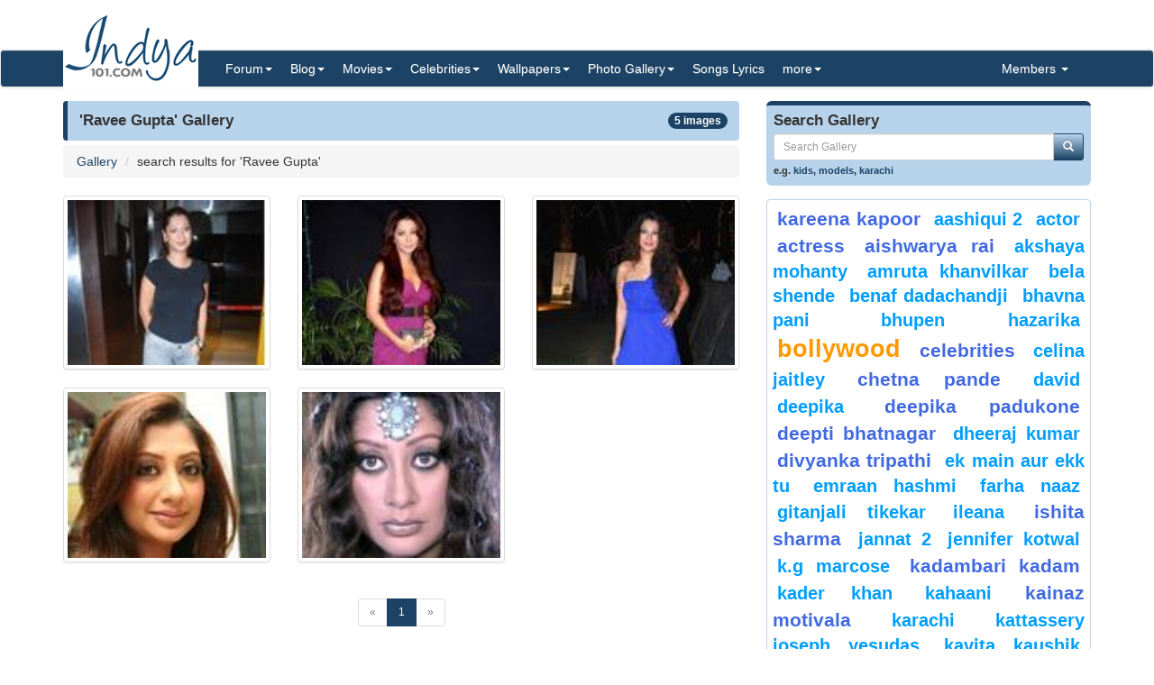

--- FILE ---
content_type: text/html; charset=utf-8
request_url: https://www.indya101.com/c/gallery/search/Ravee+Gupta
body_size: 5253
content:


<!DOCTYPE html>

<html>
<head>
    <meta name="viewport" content="width=device-width" />
    <title>Ravee Gupta Gallery | Indya101.com</title>
    <meta name="description" content="" />
    <meta name="keywords" content="" />
    <meta name="google-site-verification" content="NF2vPRC11vVVcKqUOaBopf1q-3Bf4jJ1Ldq6lYwLdLo" />
    <meta http-equiv="x-ua-compatible" content="IE=edge">
                    
    <link href="/content/css?v=l_AKBn2cN7ELkeKYMw9dPywh_YNNkGYvkMoE3Gt5yOE1" rel="stylesheet"/>

</head>
<body>


<div class="container">
    <div class="row">
        <div class="col-sm-12 hidden-xs" style="height: 55px;">
            <a href="https://www.indya101.com/"><img src="/themes/indya101/logo.png" style="position: absolute; z-index: 1;" class="hidden-xs" /></a>
            <div class="pull-right top5" style="margin-right: 10px;">
                <div class="social-icons">
                    
                </div>
            </div>
        </div>
    </div>

</div>
<nav class="navbar navbar-default navbar-condensed">
    <div class="container">
        <div class="container-fluid">
            <div class="navbar-header">
                <button type="button" class="navbar-toggle collapsed" data-toggle="collapse" data-target="#bs-example-navbar-collapse-1">
                    <span class="sr-only">Toggle navigation</span>
                    <span class="icon-bar"></span>
                    <span class="icon-bar"></span>
                    <span class="icon-bar"></span>
                </button>
                <a class="navbar-brand visible-xs" href="https://www.indya101.com/">Indya101.com</a>
            </div>
            <div class="collapse navbar-collapse logomargin" id="bs-example-navbar-collapse-1">
                <ul class="nav navbar-nav">

                    <li class="dropdown">
                        <a href="/c/forum" class="dropdown-toggle" data-toggle="dropdown" role="button">Forum<span class="caret"></span></a>
                        <ul class="dropdown-menu" role="menu">
                                <li><a href="/c/forum/topics/1/Introductions">Introductions!</a></li>
                                <li><a href="/c/forum/topics/2/General-Discussions">General Discussions</a></li>
                                <li><a href="/c/forum/topics/3/Celebrities">Celebrities</a></li>
                                <li><a href="/c/forum/topics/4/Movies">Movies</a></li>
                                <li><a href="/c/forum/topics/5/Contests--Quizzes--Competitions">Contests / Quizzes / Competitions!</a></li>
                                <li><a href="/c/forum/topics/6/Support--Help-Desk">Support / Help Desk</a></li>
                                <li><a href="/c/forum/topics/0/Post-New-Topic">Post New Topic</a></li>
                        </ul>
                    </li>

                    <li class="dropdown">
                        <a href="/c/blog" class="dropdown-toggle" data-toggle="dropdown" role="button">Blog<span class="caret"></span></a>
                        <ul class="dropdown-menu" role="menu">
                                <li><a href="/c/blog/category/148/Awards">Awards</a></li>
                                <li><a href="/c/blog/category/2/Events">Events</a></li>
                                <li><a href="/c/blog/category/4/First-Look">First Look</a></li>
                                <li><a href="/c/blog/category/1/Gossips">Gossips</a></li>
                                <li><a href="/c/blog/category/113/Interviews">Interviews</a></li>
                                <li><a href="/c/blog/category/9/Modeling">Modeling</a></li>
                                <li><a href="/c/blog/category/3/Movie-Previews">Movie Previews</a></li>
                                <li><a href="/c/blog/category/131/Movie-Reviews">Movie Reviews</a></li>
                                <li><a href="/c/blog/category/929/Movies">Movies</a></li>
                                <li><a href="/c/blog/category/7/Scandals">Scandals</a></li>
                                <li><a href="/c/blog/category/8/Sports">Sports</a></li>
                                <li><a href="/c/blog/category/6/TV-Shows">TV Shows</a></li>
                                <li><a href="/c/blog/category/5/Videos">Videos</a></li>
                        </ul>
                    </li>

                    <li class="dropdown">
                        <a href="/c/movies" class="dropdown-toggle" data-toggle="dropdown" role="button">Movies<span class="caret"></span></a>
                        <ul class="dropdown-menu" role="menu">
                            <li><a href="/c/movies/newreleases">New Releases</a></li>
                            <li><a href="/c/movies/upcoming">Upcoming Movies</a></li>
                            <li><a href="/c/movies/trailers">Movie Trailers</a></li>
                            <li><a href="/c/movies/top100">Top 100 Movies</a></li>
                            <li><a href="/c/movies/releasedates">Release Dates</a></li>
                            <li><a href="/c/movies/year">Movies - By Year</a></li>
                            <li><a href="/c/movies/genre">Movies - By Genre</a></li>
                            <li><a href="/c/movies/tags">Movies - By Tags</a></li>
                            <li><a href="/c/movies/alphabetical">Movies - Alphabetical</a></li>
                        </ul>
                    </li>

                    <li class="dropdown">
                        <a href="/c/celebrities" class="dropdown-toggle" data-toggle="dropdown" role="button">Celebrities<span class="caret"></span></a>
                        <ul class="dropdown-menu" role="menu">
                                <li><a href="/c/celebrities/Actors">Actors</a></li>
                                <li><a href="/c/celebrities/Actors-TV">Actors (TV)</a></li>
                                <li><a href="/c/celebrities/Actresses">Actresses</a></li>
                                <li><a href="/c/celebrities/Actresses-TV">Actresses (TV)</a></li>
                                <li><a href="/c/celebrities/Dancers">Dancers</a></li>
                                <li><a href="/c/celebrities/Models-female">Models (female)</a></li>
                                <li><a href="/c/celebrities/Models-male">Models (male)</a></li>
                                <li><a href="/c/celebrities/Singers">Singers</a></li>
                                <li><a href="/c/celebrities/Sports">Sports</a></li>
                        </ul>
                    </li>

                    <li class="dropdown">
                        <a href="/c/wallpapers/" class="dropdown-toggle" data-toggle="dropdown" role="button">Wallpapers<span class="caret"></span></a>
                        <div class="dropdown-menu multi-column" style="width: 350px;">
                            <div class="container-fluid">
                                <div class="row-fluid">
                                    <div class="col-md-6">
<ul class="dropdown-menu">
<li><a href="/c/wallpapers/"  class="menu-red">Latest additions</a></li>
<li><a href="/c/wallpapers/Actors">Actors</a></li>
<li><a href="/c/wallpapers/Actors-Tv">Actors (Tv)</a></li>
<li><a href="/c/wallpapers/Actresses">Actresses</a></li>
<li><a href="/c/wallpapers/Actresses-TV">Actresses (TV)</a></li>
<li><a href="/c/wallpapers/Dancers">Dancers</a></li>
</ul>
</div>
<div class="col-md-6">
<ul class="dropdown-menu">
<li><a href="/c/wallpapers/Models-Female">Models (Female)</a></li>
<li><a href="/c/wallpapers/Models-Male">Models (Male)</a></li>
<li><a href="/c/wallpapers/Movies">Movies</a></li>
<li><a href="/c/wallpapers/Singers">Singers</a></li>
<li><a href="/c/wallpapers/Sports">Sports</a></li>
<li><a href="/c/wallpapers/upload"  class="menu-bold">Submit Wallpapers</a></li>
</ul>
</div>

                                </div>
                            </div>

                        </div>
                    </li>

                    <li class="dropdown">
                        <a href="/c/gallery" class="dropdown-toggle" data-toggle="dropdown" role="button">Photo Gallery<span class="caret"></span></a>
                        <ul class="dropdown-menu" role="menu">
                                <li><a href="/c/gallery/Actors">Actors</a></li>
                                <li><a href="/c/gallery/Actors-TV">Actors (TV)</a></li>
                                <li><a href="/c/gallery/Actresses">Actresses</a></li>
                                <li><a href="/c/gallery/Actresses-TV">Actresses (TV)</a></li>
                                <li><a href="/c/gallery/Awards">Awards</a></li>
                                <li><a href="/c/gallery/Dancers">Dancers</a></li>
                                <li><a href="/c/gallery/Events--Shows">Events &amp; Shows</a></li>
                                <li><a href="/c/gallery/Models-female">Models (female)</a></li>
                                <li><a href="/c/gallery/Models-Male">Models (Male)</a></li>
                                <li><a href="/c/gallery/Movie-Stills">Movie Stills</a></li>
                                <li><a href="/c/gallery/Singers">Singers</a></li>
                                <li><a href="/c/gallery/Sports">Sports</a></li>
                        </ul>
                    </li>
                    <li><a href="/c/lyrics/">Songs Lyrics</a></li>

                    <li class="dropdown">
                        <a href="javascript:;" class="dropdown-toggle" data-toggle="dropdown" role="button">more<span class="caret"></span></a>
                        <ul class="dropdown-menu" role="menu">
                            <li><a href="/c/videos/">Videos</a></li>
                            <li><a href="/c/sms/">SMS Messages</a></li>
                            <li><a href="/c/funnypictures/">Funny Pictures</a></li>
                            <li><a href="/c/screensavers/">Screen Savers</a></li>
                        </ul>
                    </li>

                </ul>
                <ul class="nav navbar-nav navbar-right">
                    <li class="dropdown">
                        <a href="#" class="dropdown-toggle" data-toggle="dropdown" role="button">Members  <span class="caret"></span></a>
                            <ul class="dropdown-menu" role="menu">
                                <li><a href="/c/members/register">Sign Up</a></li>
                                <li><a href="/c/members/login">Login</a></li>
                                <li><a href="/c/members/resetpassword">Reset Password</a></li>
                            </ul>
                    </li>
                </ul>

            </div>
        </div>
    </div>
</nav>

    <div class="container bottom5 ">

    </div>



    <div class="container">
        
<div class="row">
    <div class="col-sm-8">
        <div class="content-header"><h1>'Ravee Gupta' Gallery<span class="badge pull-right bgcolor-dark">5 images</span></h1></div>
                <ol class="breadcrumb">
                    <li><a href="/c/gallery/">Gallery</a></li>
                    <li>search results for 'Ravee Gupta'</li>
            
        </ol>

        <div class="row">

                <div class="col-xs-6 col-sm-4 col-md-4 col-lg-4"><a href="/c/gallery/image/23791-ravee-gupta-ravee-gupta" class="thumbnail"><img src="/gallery/Actresses_TV/Ravee_Gupta/2012/3/30/tn_Ravee_Guptajpg_5_nutyb_Indya101(dot)com.jpg" style="width:100%;" /></a></div>
                <div class="col-xs-6 col-sm-4 col-md-4 col-lg-4"><a href="/c/gallery/image/23790-ravee-gupta-ravee-gupta" class="thumbnail"><img src="/gallery/Actresses_TV/Ravee_Gupta/2012/3/30/tn_Ravee_Guptajpg_4_xbfbn_Indya101(dot)com.jpg" style="width:100%;" /></a></div>
                <div class="col-xs-6 col-sm-4 col-md-4 col-lg-4"><a href="/c/gallery/image/23789-ravee-gupta-ravee-gupta" class="thumbnail"><img src="/gallery/Actresses_TV/Ravee_Gupta/2012/3/30/tn_Ravee_Guptajpg_2_oscni_Indya101(dot)com.jpg" style="width:100%;" /></a></div>
                <div class="col-xs-6 col-sm-4 col-md-4 col-lg-4"><a href="/c/gallery/image/23788-ravee-gupta-ravee-gupta" class="thumbnail"><img src="/gallery/Actresses_TV/Ravee_Gupta/2012/3/30/tn_Ravee_Guptajpg_1_cszno_Indya101(dot)com.jpg" style="width:100%;" /></a></div>
                <div class="col-xs-6 col-sm-4 col-md-4 col-lg-4"><a href="/c/gallery/image/23787-ravee-gupta-ravee-gupta" class="thumbnail"><img src="/gallery/Actresses_TV/Ravee_Gupta/2012/3/30/tn_Ravee_Guptajpg_azueb_Indya101(dot)com.jpg" style="width:100%;" /></a></div>
        </div>
        <nav class="text-center small">
    <ul class="pagination">
        <li class="disabled">
            <a href="/c/gallery/search/Ravee+Gupta/pg_0" aria-label="Previous">
                <span aria-hidden="true">&laquo;</span>
            </a>
        </li>
        <li  class="active"><a href="/c/gallery/search/Ravee+Gupta/pg_1">1</a></li>
        <li class="disabled">
            <a href="/c/gallery/search/Ravee+Gupta/pg_2" aria-label="Next">
                <span aria-hidden="true">&raquo;</span>
            </a>
        </li>
    </ul>
</nav>



    </div>
    <div class="col-sm-4">

<form action="/c/gallery/DoSearch" method="post">
    <div class="row bottom10">
        <div class="col-md-12">
            <div class="search-box">
                <h4>Search Gallery</h4>
                <div class="input-group col-md-12">
                    <input type="text" class="form-control input-sm" placeholder="Search Gallery" name="txtSearch" id="txtSearch" />
                    <span class="input-group-btn">
                        <button class="btn btn-info btn-sm" type="submit">
                            <i class="glyphicon glyphicon-search"></i>
                        </button>
                    </span>
                </div>
                
                <span class="links">e.g. <a href="/c/gallery/search/kids">kids</a>, <a href="/c/gallery/search/models">models</a>, <a href="/c/gallery/search/karachi">karachi</a></span>
            </div>

        </div>
    </div>
</form>





<div class="panel panel-info">
    <div class="panel-body tagCloud">
        <a class="weight2" href="/c/gallery/search/+Kareena+Kapoor"> Kareena Kapoor</a> <a class="weight3" href="/c/gallery/search/Aashiqui+2">Aashiqui 2</a> <a class="weight3" href="/c/gallery/search/Actor">Actor</a> <a class="weight2" href="/c/gallery/search/Actress">Actress</a> <a class="weight2" href="/c/gallery/search/Aishwarya+Rai">Aishwarya Rai</a> <a class="weight3" href="/c/gallery/search/Akshaya+Mohanty">Akshaya Mohanty</a> <a class="weight3" href="/c/gallery/search/Amruta+Khanvilkar">Amruta Khanvilkar</a> <a class="weight3" href="/c/gallery/search/Bela+Shende">Bela Shende</a> <a class="weight3" href="/c/gallery/search/Benaf+Dadachandji">Benaf Dadachandji</a> <a class="weight3" href="/c/gallery/search/bhavna+pani">bhavna pani</a> <a class="weight3" href="/c/gallery/search/Bhupen+Hazarika">Bhupen Hazarika</a> <a class="weight1" href="/c/gallery/search/bollywood">bollywood</a> <a class="weight2" href="/c/gallery/search/celebrities">celebrities</a> <a class="weight3" href="/c/gallery/search/celina+jaitley">celina jaitley</a> <a class="weight2" href="/c/gallery/search/CHETNA+PANDE">CHETNA PANDE</a> <a class="weight3" href="/c/gallery/search/David">David</a> <a class="weight3" href="/c/gallery/search/deepika">deepika</a> <a class="weight2" href="/c/gallery/search/Deepika+padukone">Deepika padukone</a> <a class="weight2" href="/c/gallery/search/deepti+bhatnagar">deepti bhatnagar</a> <a class="weight3" href="/c/gallery/search/Dheeraj+Kumar">Dheeraj Kumar</a> <a class="weight2" href="/c/gallery/search/Divyanka+tripathi">Divyanka tripathi</a> <a class="weight3" href="/c/gallery/search/Ek+Main+Aur+Ekk+Tu">Ek Main Aur Ekk Tu</a> <a class="weight3" href="/c/gallery/search/Emraan+hashmi">Emraan hashmi</a> <a class="weight3" href="/c/gallery/search/Farha+Naaz">Farha Naaz</a> <a class="weight3" href="/c/gallery/search/Gitanjali+Tikekar">Gitanjali Tikekar</a> <a class="weight3" href="/c/gallery/search/ileana+">ileana </a> <a class="weight2" href="/c/gallery/search/ishita+sharma">ishita sharma</a> <a class="weight3" href="/c/gallery/search/Jannat+2">Jannat 2</a> <a class="weight3" href="/c/gallery/search/Jennifer+Kotwal">Jennifer Kotwal</a> <a class="weight3" href="/c/gallery/search/K.G+Marcose">K.G Marcose</a> <a class="weight2" href="/c/gallery/search/kadambari+kadam">kadambari kadam</a> <a class="weight3" href="/c/gallery/search/Kader+Khan">Kader Khan</a> <a class="weight3" href="/c/gallery/search/Kahaani">Kahaani</a> <a class="weight2" href="/c/gallery/search/kainaz+motivala">kainaz motivala</a> <a class="weight3" href="/c/gallery/search/karachi">karachi</a> <a class="weight3" href="/c/gallery/search/Kattassery+Joseph+Yesudas">Kattassery Joseph Yesudas</a> <a class="weight3" href="/c/gallery/search/kavita+kaushik">kavita kaushik</a> <a class="weight3" href="/c/gallery/search/Keerti+Gaekwad+Kelkar">Keerti Gaekwad Kelkar</a> <a class="weight3" href="/c/gallery/search/khiladi+786">khiladi 786</a> <a class="weight2" href="/c/gallery/search/kimi+katkar">kimi katkar</a> <a class="weight3" href="/c/gallery/search/Kritika+Kamra">Kritika Kamra</a> <a class="weight3" href="/c/gallery/search/Krushna+Abhishek">Krushna Abhishek</a> <a class="weight3" href="/c/gallery/search/Kumar+Sanu">Kumar Sanu</a> <a class="weight3" href="/c/gallery/search/kunika">kunika</a> <a class="weight3" href="/c/gallery/search/Lata+Sabharwal">Lata Sabharwal</a> <a class="weight3" href="/c/gallery/search/Leena+Jumani">Leena Jumani</a> <a class="weight3" href="/c/gallery/search/manisha+koirala">manisha koirala</a> <a class="weight3" href="/c/gallery/search/Manpreet+Singh+Gony">Manpreet Singh Gony</a> <a class="weight2" href="/c/gallery/search/models">models</a> <a class="weight3" href="/c/gallery/search/Mouni+Roy">Mouni Roy</a> <a class="weight2" href="/c/gallery/search/Movie+Stills">Movie Stills</a> <a class="weight3" href="/c/gallery/search/Mr.+Bhatti+on+Chutti">Mr. Bhatti on Chutti</a> <a class="weight3" href="/c/gallery/search/mugdha+chaphekar">mugdha chaphekar</a> <a class="weight3" href="/c/gallery/search/Neha+Bamb">Neha Bamb</a> <a class="weight2" href="/c/gallery/search/niki+aneja+walia">niki aneja walia</a> <a class="weight3" href="/c/gallery/search/nikita+anand">nikita anand</a> <a class="weight3" href="/c/gallery/search/opening">opening</a> <a class="weight3" href="/c/gallery/search/padmini+chettur">padmini chettur</a> <a class="weight2" href="/c/gallery/search/Picture">Picture</a> <a class="weight3" href="/c/gallery/search/pictures">pictures</a> <a class="weight3" href="/c/gallery/search/Pooja+Gaur">Pooja Gaur</a> <a class="weight2" href="/c/gallery/search/prachi+desai">prachi desai</a> <a class="weight3" href="/c/gallery/search/pratima+kazmi">pratima kazmi</a> <a class="weight3" href="/c/gallery/search/Priyal+Gor">Priyal Gor</a> <a class="weight3" href="/c/gallery/search/Raaz+3">Raaz 3</a> <a class="weight3" href="/c/gallery/search/Rajat+Tokas">Rajat Tokas</a> <a class="weight3" href="/c/gallery/search/Rajesh+Khanna">Rajesh Khanna</a> <a class="weight2" href="/c/gallery/search/rekha">rekha</a> <a class="weight3" href="/c/gallery/search/Rinku+Ghosh">Rinku Ghosh</a> <a class="weight3" href="/c/gallery/search/riya+sen+">riya sen </a> <a class="weight3" href="/c/gallery/search/sachin+tendulkar">sachin tendulkar</a> <a class="weight3" href="/c/gallery/search/Sandeep+Rajora">Sandeep Rajora</a> <a class="weight3" href="/c/gallery/search/sanjay+suri">sanjay suri</a> <a class="weight3" href="/c/gallery/search/sarah-jane+dias">sarah-jane dias</a> <a class="weight3" href="/c/gallery/search/saumya+tandon">saumya tandon</a> <a class="weight3" href="/c/gallery/search/School">School</a> <a class="weight3" href="/c/gallery/search/sharad+kelkar">sharad kelkar</a> <a class="weight2" href="/c/gallery/search/Shraddha+nigam">Shraddha nigam</a> <a class="weight3" href="/c/gallery/search/Shritama+Mukherjee">Shritama Mukherjee</a> <a class="weight3" href="/c/gallery/search/shubhangi+atre">shubhangi atre</a> <a class="weight3" href="/c/gallery/search/Siddharth+Malhotra">Siddharth Malhotra</a> <a class="weight3" href="/c/gallery/search/Siddharth+Narayan">Siddharth Narayan</a> <a class="weight3" href="/c/gallery/search/Simran">Simran</a> <a class="weight2" href="/c/gallery/search/sonakshi+">sonakshi </a> <a class="weight3" href="/c/gallery/search/Sonu+Nigam">Sonu Nigam</a> <a class="weight3" href="/c/gallery/search/supriya+pathak">supriya pathak</a> <a class="weight3" href="/c/gallery/search/sushant+singh+rajput">sushant singh rajput</a> <a class="weight3" href="/c/gallery/search/t.+m.+soundararajan">t. m. soundararajan</a> <a class="weight3" href="/c/gallery/search/Tabbu">Tabbu</a> <a class="weight3" href="/c/gallery/search/Tahira+Kochhar">Tahira Kochhar</a> <a class="weight3" href="/c/gallery/search/tara+d+souza">tara d souza</a> <a class="weight2" href="/c/gallery/search/tasneem+sheikh">tasneem sheikh</a> <a class="weight3" href="/c/gallery/search/Varsha+Usgaonkar">Varsha Usgaonkar</a> <a class="weight2" href="/c/gallery/search/veena+malik">veena malik</a> <a class="weight2" href="/c/gallery/search/vidya+malvade">vidya malvade</a> <a class="weight3" href="/c/gallery/search/Vijay+Ishwarlal+Pawar">Vijay Ishwarlal Pawar</a> <a class="weight2" href="/c/gallery/search/virat+kohli">virat kohli</a> <a class="weight3" href="/c/gallery/search/Virender+Sehwag">Virender Sehwag</a> <a class="weight3" href="/c/gallery/search/Vishal+Malhotra">Vishal Malhotra</a> <a class="weight2" href="/c/gallery/search/Zarine+Khan">Zarine Khan</a> 
    </div>
</div>









    </div>

</div>

    </div>
    <footer class="footer">
        <div class="container">

    <div class="row">
        <div class="col-sm-6">Copyright ©2026 Indya101.com - All Rights Reserved.- .24</div>
        <div class="col-sm-6 text-right">
                                                

        </div>
    </div>

        </div>

    </footer>



    

    <script src="/bundles/jquery?v=8z6YzzH0c3lAT2R_qe2hLO3ZyowcuHmPA5RUiWrC6gU1"></script>

    <script src="/bundles/jqueryval?v=tbCA1UoE62X7WPrB5lldRIGebkQepUuA4izLhZGKxR41"></script>

    <script src="/bundles/bootstrap?v=6F69ePQjyYoTsSTMs9YCaATNBbN2mbcwXjrwYRFN_Ys1"></script>

    <script src="/bundles/jsscripts?v=GoaIucHRplQ--Ku9b3vqkSUvMJEscN1APp73yiyt7hQ1"></script>

    

    <script>
        $(document).ready(function () {
            setTimeout(function () {
                ShowMailingListPOP();
            }, 5000);
        });

        $('.preview').popover({
            'trigger':'hover',
            'html':true,
            'content':function(){
                var url = $(this).attr("data-image-url");
                return '<img src="'+url+'" style="width:100%;">';
            }
        });
        $('.preview-popover').popover({
            'trigger':'hover',
            'html':true
        });
        $(function () {
            $("body").tooltip({ selector: '[data-toggle="tooltip"]' });
        });
    </script>
        <script>
            (function (i, s, o, g, r, a, m) {
                i['GoogleAnalyticsObject'] = r; i[r] = i[r] || function () {
                    (i[r].q = i[r].q || []).push(arguments)
                }, i[r].l = 1 * new Date(); a = s.createElement(o),
                m = s.getElementsByTagName(o)[0]; a.async = 1; a.src = g; m.parentNode.insertBefore(a, m)
            })(window, document, 'script', '//www.google-analytics.com/analytics.js', 'ga');

            ga('create', 'UA-25000865-1', 'auto');
            ga('send', 'pageview');

        </script>
            <script type="text/javascript">
            var sc_project=10538452;
            var sc_invisible=1;
            var sc_security="90e48542";
        </script>
        <script type="text/javascript" async src="https://www.statcounter.com/counter/counter.js"></script>
        <noscript>
            <div class="statcounter"> <a title="hits counter" href="http://statcounter.com/" target="_blank"> <img class="statcounter" src="http://c.statcounter.com/10538452/0/90e48542/1/" alt="hits counter"></a></div>
        </noscript>

    <script type="text/javascript" src="//s7.addthis.com/js/300/addthis_widget.js#pubid=ra-55b322a6777382c0" async="async"></script>



<script defer src="https://static.cloudflareinsights.com/beacon.min.js/vcd15cbe7772f49c399c6a5babf22c1241717689176015" integrity="sha512-ZpsOmlRQV6y907TI0dKBHq9Md29nnaEIPlkf84rnaERnq6zvWvPUqr2ft8M1aS28oN72PdrCzSjY4U6VaAw1EQ==" data-cf-beacon='{"version":"2024.11.0","token":"7bcd0e80b29d43d0b407d3fa814a8db9","r":1,"server_timing":{"name":{"cfCacheStatus":true,"cfEdge":true,"cfExtPri":true,"cfL4":true,"cfOrigin":true,"cfSpeedBrain":true},"location_startswith":null}}' crossorigin="anonymous"></script>
</body>
</html>